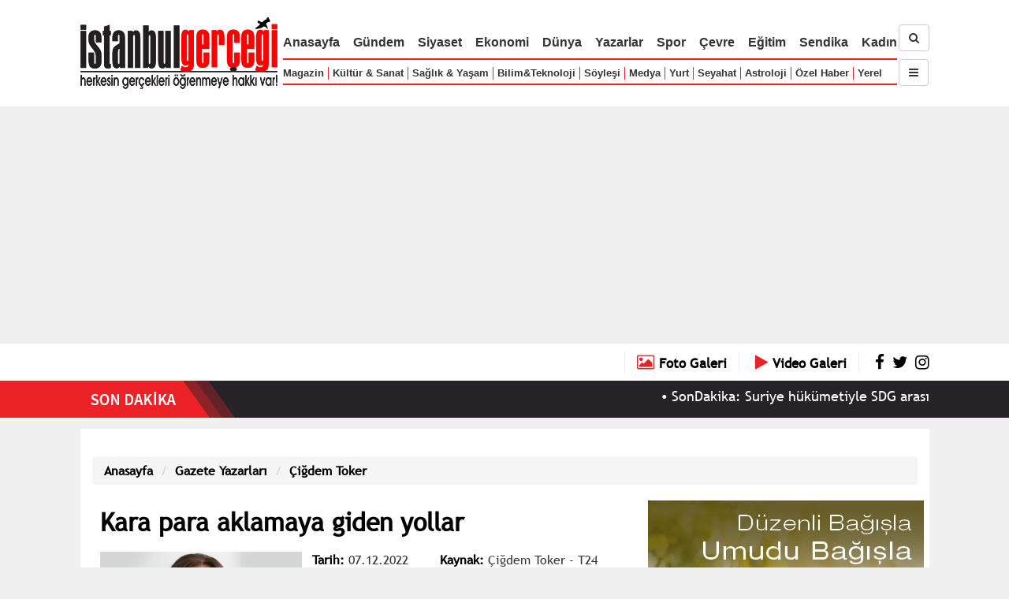

--- FILE ---
content_type: text/html; charset=UTF-8
request_url: https://www.istanbulgercegi.com/gazete-yazarlari/cigdem-toker_73/kara-para-aklamaya-giden-yollar_259402.html
body_size: 54823
content:

    
    <!DOCTYPE html>
<html lang="tr">
<head>

<meta http-equiv="Content-Type" content="text/html; charset=utf-8" />
<meta http-equiv="X-UA-Compatible" content="IE=edge">
<meta name="viewport" content="width=device-width, initial-scale=1">
<!-- The above 3 meta tags *must* come first in the head; any other head content must come *after* these tags -->

<link rel="shortcut icon" type="image/ico" href="https://www.istanbulgercegi.com/Templates/IstanbulGercegi/Kirmizi/1.0/images/favicon-istanbul-gercegi.ico" />
<title>Çiğdem Toker / Kara para aklamaya giden yollar - istanbulgercegi.com</title>
<meta name="keywords" content="İstanbulGerçeği, istanbulgercegi.com, Türkiye, Atatürk, Mustafa Kemal Atatürk, Cumhuriyet, dünya, Kanalİstanbul, dolar, altın, dolar kuru, döviz, gazete yazarları, güncel, İmambakır Üküş, imambakır üküş, İmam Bakır Üküş, vişne haber ajansı, vişne ajans, vişne yayıncılık, istanbul, ulusal, hava durumu, sosyal medya, iletişim, internet haber, Dilfiraz Değerli, siyaset, siyasi haberler, spor, kemal kılıçdaroğlu, vaka, mansur yavaş, ekrem imamoğlu, ibb, abb, internet haber, elektrik, doğalgaz, zam, fatura, gaffar okkan, şehit, yerel, yurt, medya, sendika" />
<meta name="description" content="Çiğdem Toker; Türkiye gri listeye yedi sene sonra tekrar girdiyse bunun bildiğimiz ve bilmediğimiz birçok önemli sebebi ve arka planı var kuşkusuz. Varlık Barışı yasalarının bu arka plandaki yerini..." />



<meta property="og:title" content="Çiğdem Toker: Kara para aklamaya giden yollar"/>
                    <meta property="og:type" content="article"/>
                    <meta property="og:site_name" content="İstanbul Gerçeği"/>
                    <meta property="og:image" content="https://www.istanbulgercegi.com/uploaded/kisiler/7/3/profil/buyuk/cigdem-toker-1538040431.jpeg"/>
                    <meta property="og:image:width" content="406"/>
                    <meta property="og:image:height" content="277"/>
                    <meta property="og:description" content="Çiğdem Toker; Türkiye gri listeye yedi sene sonra tekrar girdiyse bunun bildiğimiz ve bilmediğimiz birçok önemli sebebi ve arka planı var kuşkusuz. Varlık Barışı yasalarının bu arka plandaki yerini..."/>
                    
<script type="text/javascript" src="https://www.istanbulgercegi.com/Templates/IstanbulGercegi/Kirmizi/1.0/js/jquery-3.2.1.min.js"></script>
<script type="text/javascript" src="https://www.istanbulgercegi.com/Templates/IstanbulGercegi/Kirmizi/1.0/js/jquery-migrate-3.0.0.min.js"></script>

<script type="text/javascript" src="https://www.istanbulgercegi.com/Templates/IstanbulGercegi/Kirmizi/1.0/js/jquery.waitforimages.min.js"></script>

<script type="text/javascript">
var SAYFA_ID = 'yazar_yazi';


if(window.innerWidth <= 768){
    var IS_MOBILE = true;
}
else if(window.innerWidth <= 980){
    var IS_TABLET = true;
}
else{
    var IS_MOBILE = false;
    var IS_TABLET = false;
}

</script>


<script async src="https://www.googletagmanager.com/gtag/js?id=G-4X98ZCDXZM"></script>
<script>
  window.dataLayer = window.dataLayer || [];
  function gtag(){dataLayer.push(arguments);}
  gtag('js', new Date());

  gtag('config', 'G-4X98ZCDXZM');
</script>

<script async src="https://pagead2.googlesyndication.com/pagead/js/adsbygoogle.js?client=ca-pub-1083139314450354"
     crossorigin="anonymous"></script>

<!-- Start cookieyes banner --> 
<script id="cookieyes" type="text/javascript" src="https://cdn-cookieyes.com/client_data/83b9698efcd6d6367f99e324/script.js"></script> 
<!-- End cookieyes banner -->
<link type="text/css" rel="stylesheet" href="https://www.istanbulgercegi.com/Templates/IstanbulGercegi/Kirmizi/1.0/libs/font-awesome-4.7.0/css/font-awesome.min.css" />
<link type="text/css" rel="stylesheet" href="https://www.istanbulgercegi.com/Templates/IstanbulGercegi/Kirmizi/1.0/libs/bootstrap-3.3/css/bootstrap.min.css" />
<script type="text/javascript" src="https://www.istanbulgercegi.com/Templates/IstanbulGercegi/Kirmizi/1.0/libs/bootstrap-3.3/js/bootstrap.min.js"></script>


<script type="text/javascript" src="https://www.istanbulgercegi.com/Templates/IstanbulGercegi/Kirmizi/1.0/libs/jssor/js/jssor.slider-21.1.6.min.js"></script>
<link type="text/css" rel="stylesheet" href="https://www.istanbulgercegi.com/Templates/IstanbulGercegi/Kirmizi/1.0/libs/jssor/css.css?a=44" />

<link type="text/css" rel="stylesheet" href="https://www.istanbulgercegi.com/Templates/IstanbulGercegi/Kirmizi/1.0/css/fonts.css?a=44" />
<link type="text/css" rel="stylesheet" href="https://www.istanbulgercegi.com/Templates/IstanbulGercegi/Kirmizi/1.0/css/css.css?a=416" />


<script type="text/javascript">
var ROOT_URL = 'https://www.istanbulgercegi.com/',
    SSL_AVAILABLE = true,
    TPL_URL = 'https://www.istanbulgercegi.com/Templates/IstanbulGercegi/Kirmizi/1.0/',
    ARSIV_LINK = 'https://www.istanbulgercegi.com/arsiv/arama.html-srch= '
    ;
    
var __ROOT_URL=ROOT_URL;

var __TPL_URL = __ROOT_URL + 'Templates/IstanbulGercegi/Kirmizi/1.0/';

var DHTMLGOODIES_CALENDER_ROOT = 'https://www.istanbulgercegi.com/Templates/IstanbulGercegi/Kirmizi/1.0/libs/dhtmlgoodies_calendar/';
</script>

<link type="text/css" rel="stylesheet" href="https://www.istanbulgercegi.com/Templates/IstanbulGercegi/Kirmizi/1.0/libs/dhtmlgoodies_calendar/dhtmlgoodies_calendar/dhtmlgoodies_calendar.css">
<script type="text/javascript" src="https://www.istanbulgercegi.com/Templates/IstanbulGercegi/Kirmizi/1.0/libs/dhtmlgoodies_calendar/dhtmlgoodies_calendar/dhtmlgoodies_calendar.js"></script>

<!-- B: Fancybox -->
<script type="text/javascript" src="https://www.istanbulgercegi.com/Templates/IstanbulGercegi/Kirmizi/1.0/libs/fancybox-master/jquery.fancybox.min.js"></script>
<link rel="stylesheet" type="text/css" href="https://www.istanbulgercegi.com/Templates/IstanbulGercegi/Kirmizi/1.0/libs/fancybox-master/jquery.fancybox.min.css" />
<!-- E: Fancybox -->



<script src="https://www.istanbulgercegi.com/Templates/IstanbulGercegi/Kirmizi/1.0/js/jquery.marquee.min.js"></script>

<script src="https://www.istanbulgercegi.com/js/Func.js"></script>
<script src="https://www.istanbulgercegi.com/Templates/IstanbulGercegi/Kirmizi/1.0/js/Func.js"></script>
<script src="https://www.istanbulgercegi.com/Templates/IstanbulGercegi/Kirmizi/1.0/js/tpl.js?a=111"></script>

<!-- Google tag (gtag.js) --> 
<script async src="https://t.co/vKguaWzuxj"></script> <script>   window.dataLayer = window.dataLayer || [];   function gtag(){dataLayer.push(arguments);}   gtag('js', new Date());    gtag('config', 'G-RN91PZNYG2'); </script>



<script type="text/javascript" charset="UTF-8">
/* <![CDATA[ */
try { if (undefined == xajax.config) xajax.config = {}; } catch (e) { xajax = {}; xajax.config = {}; };
xajax.config.requestURI = "https://www.istanbulgercegi.com/gazete-yazarlari/cigdem-toker_73/kara-para-aklamaya-giden-yollar_259402.html?part=yazarlar&yt=gazete&pcat=cigdem-toker_73&section=kara-para-aklamaya-giden-yollar_259402&page=&srch=";
xajax.config.statusMessages = false;
xajax.config.waitCursor = true;
xajax.config.version = "xajax 0.5";
xajax.config.legacy = false;
xajax.config.defaultMode = "asynchronous";
xajax.config.defaultMethod = "POST";
/* ]]> */
</script>
<script type="text/javascript" src="https://www.istanbulgercegi.com/libs/_xajax_/xajax_js/xajax_core.js" charset="UTF-8"></script>
<script type="text/javascript" charset="UTF-8">
/* <![CDATA[ */
window.setTimeout(
 function() {
  var scriptExists = false;
  try { if (xajax.isLoaded) scriptExists = true; }
  catch (e) {}
  if (!scriptExists) {
   alert("Error: the xajax Javascript component could not be included. Perhaps the URL is incorrect?\nURL: https://www.istanbulgercegi.com/libs/_xajax_/xajax_js/xajax_core.js");
  }
 }, 2000);
/* ]]> */
</script>

<script type='text/javascript' charset='UTF-8'>
/* <![CDATA[ */
xajax_login = function() { return xajax.request( { xjxfun: 'login' }, { parameters: arguments } ); };
xajax_uye_sifremiunuttum = function() { return xajax.request( { xjxfun: 'uye_sifremiunuttum' }, { parameters: arguments } ); };
xajax_iletisimFormuGonder = function() { return xajax.request( { xjxfun: 'iletisimFormuGonder' }, { parameters: arguments } ); };
xajax_get_adsBlock = function() { return xajax.request( { xjxfun: 'get_adsBlock' }, { parameters: arguments } ); };
xajax_uye_yorumYap = function() { return xajax.request( { xjxfun: 'uye_yorumYap' }, { parameters: arguments } ); };
xajax_yorumlar = function() { return xajax.request( { xjxfun: 'yorumlar' }, { parameters: arguments } ); };
xajax_uye_galeriBegen = function() { return xajax.request( { xjxfun: 'uye_galeriBegen' }, { parameters: arguments } ); };
xajax_uye_galeriBegenmektenVazgec = function() { return xajax.request( { xjxfun: 'uye_galeriBegenmektenVazgec' }, { parameters: arguments } ); };
xajax_uye_galeriyiBegenenler = function() { return xajax.request( { xjxfun: 'uye_galeriyiBegenenler' }, { parameters: arguments } ); };
xajax_uye_arkadaslar = function() { return xajax.request( { xjxfun: 'uye_arkadaslar' }, { parameters: arguments } ); };
xajax_ebultenFormu_gonder = function() { return xajax.request( { xjxfun: 'ebultenFormu_gonder' }, { parameters: arguments } ); };
xajax_il_ilcesiniGetir = function() { return xajax.request( { xjxfun: 'il_ilcesiniGetir' }, { parameters: arguments } ); };
xajax_sektor_altKategorileri = function() { return xajax.request( { xjxfun: 'sektor_altKategorileri' }, { parameters: arguments } ); };
xajax_kisi_basitMesajGonder = function() { return xajax.request( { xjxfun: 'kisi_basitMesajGonder' }, { parameters: arguments } ); };
/* ]]> */
</script>
</head>

<body>

<!--    <div id="fb-root"></div>
    <script>(function(d, s, id) {
      var js, fjs = d.getElementsByTagName(s)[0];
      if (d.getElementById(id)) return;
      js = d.createElement(s); js.id = id;
      js.src = "//connect.facebook.net/tr_TR/all.js#xfbml=1";
      fjs.parentNode.insertBefore(js, fjs);
    }(document, 'script', 'facebook-jssdk'));</script>
-->
    
    <div id="fb-root"></div>
<script>(function(d, s, id) {
  var js, fjs = d.getElementsByTagName(s)[0];
  if (d.getElementById(id)) return;
  js = d.createElement(s); js.id = id;
  js.src = 'https://connect.facebook.net/tr_TR/sdk.js#xfbml=1&version=v2.11&appId=141581939847532';
  fjs.parentNode.insertBefore(js, fjs);
}(document, 'script', 'facebook-jssdk'));</script>

    <!-- B: Loading Div -->
    <div id="__loading_div">
        <div>
            <span class="buyuk_yazi"><img src="https://www.istanbulgercegi.com/Templates/IstanbulGercegi/Kirmizi/1.0/images/icons/loading31.gif" alt="loading" /></span><br>
            <span class="kucuk_yazi"></span>
        </div>
    </div>
    <!-- E: Loading Div -->

    <!-- B: Message Div -->
    <div id="__message_div">
        <div id="__message_border">
            <div id="__message_title"></div>
            <div id="__message_closer"><a href="#" onclick="close_floatingMessage(); return false;"><img src="https://www.istanbulgercegi.com/Templates/IstanbulGercegi/Kirmizi/1.0/images/floating_message_close_tr.png" alt="close" /></a></div>
            <div class="clear_both"></div>
            <div id="__message_div_message_part"></div>
        </div>
    </div>
    <!-- E: Message Div -->
    
    <div id="wrapper">
        <!-- B: Top -->
        <header id="top_header">
            <div class="container">
                <div class="logo"><a href="https://www.istanbulgercegi.com/"><img src="https://www.istanbulgercegi.com/Templates/IstanbulGercegi/Kirmizi/1.0/images/logo-istanbul-gercegi.png" alt="İstanbul Gerçeği" /></a></div>
                <div class="top-nav-cont">
                    <nav role="nav">
                        <ul>
                            <li class="lg md sm"><a href="https://www.istanbulgercegi.com/">Anasayfa</a></li>
                            <li class="lg md sm"><a href="https://www.istanbulgercegi.com/gundem/">Gündem</a></li>
                            <li class="lg md sm"><a href="https://www.istanbulgercegi.com/siyaset/">Siyaset</a></li>
                            <li class="lg md sm"><a href="https://www.istanbulgercegi.com/ekonomi/">Ekonomi</a></li>
                            <li class="lg md sm"><a href="https://www.istanbulgercegi.com/dunya/">Dünya</a></li>
                            <li class="lg md sm"><a href="https://www.istanbulgercegi.com/yazarlar/">Yazarlar</a></li>
                            <li class="lg md sm"><a href="https://www.istanbulgercegi.com/spor/">Spor</a></li>
                            <li class="lg md sm"><a href="https://www.istanbulgercegi.com/cevre/">Çevre</a></li>
                            <li class="lg md"><a href="https://www.istanbulgercegi.com/egitim/">Eğitim</a></li>
                            <li class="lg md sm"><a href="https://www.istanbulgercegi.com/sendika/">Sendika</a></li>
                            <li class="lg md sm"><a href="https://www.istanbulgercegi.com/kadin/">Kadın</a></li>

                        </ul>
                        
                        <ul><li class="lg md"><a href="https://www.istanbulgercegi.com/magazin/">Magazin</a></li><li class="lg md"><a href="https://www.istanbulgercegi.com/kultur-sanat/">Kültür &amp; Sanat</a></li><li class="lg md"><a href="https://www.istanbulgercegi.com/saglik-yasam/">Sağlık &amp; Yaşam</a></li><li class="lg"><a href="https://www.istanbulgercegi.com/bilim-teknoloji/">Bilim&amp;Teknoloji</a></li><li class="lg md sm"><a href="https://www.istanbulgercegi.com/soylesi/">Söyleşi</a></li><li class="lg md sm"><a href="https://www.istanbulgercegi.com/medya/">Medya</a></li><li class="lg md sm"><a href="https://www.istanbulgercegi.com/yurt/">Yurt</a></li><li class="lg md"><a href="https://www.istanbulgercegi.com/seyahat/">Seyahat</a></li><li class="lg md"><a href="https://www.istanbulgercegi.com/astroloji/">Astroloji</a></li><li class="lg"><a href="https://www.istanbulgercegi.com/ozel-haberler/">Özel Haber</a></li><li class="lg"><a href="https://www.istanbulgercegi.com/yerel/">Yerel</a></li></ul>
                    </nav>
                </div>
                
                <div class="top-srch-subnav-cont">
                    <div><a href="https://www.istanbulgercegi.com/arsiv/" class="btn btn-default"><i class="fa fa-search"></i></a></div>
                    <div class="spacer_div_kucuk"></div>
                    <div class="top-subnav">
                        <button type="button" class="btn btn-default nav-opener"><i class="fa fa-navicon"></i></button>
                        <nav class="nav-cont">
                            <ul>
                            <li class="lg md sm"><a href="https://www.istanbulgercegi.com/">Anasayfa</a></li>
                            <li class="lg md sm"><a href="https://www.istanbulgercegi.com/gundem/">Gündem</a></li>
                            <li class="lg md sm"><a href="https://www.istanbulgercegi.com/siyaset/">Siyaset</a></li>
                            <li class="lg md sm"><a href="https://www.istanbulgercegi.com/ekonomi/">Ekonomi</a></li>
                            <li class="lg md sm"><a href="https://www.istanbulgercegi.com/dunya/">Dünya</a></li>
                            <li class="lg md sm"><a href="https://www.istanbulgercegi.com/yazarlar/">Yazarlar</a></li>
                            <li class="lg md sm"><a href="https://www.istanbulgercegi.com/spor/">Spor</a></li>
                            <li class="lg md sm"><a href="https://www.istanbulgercegi.com/cevre/">Çevre</a></li>
                            <li class="lg md"><a href="https://www.istanbulgercegi.com/egitim/">Eğitim</a></li>
                            <li class="lg md sm"><a href="https://www.istanbulgercegi.com/sendika/">Sendika</a></li>
                            <li class="lg md sm"><a href="https://www.istanbulgercegi.com/kadin/">Kadın</a></li>
                            
                        </ul>
                        
                        <ul><li class="lg md"><a href="https://www.istanbulgercegi.com/magazin/">Magazin</a></li><li class="lg md"><a href="https://www.istanbulgercegi.com/kultur-sanat/">Kültür &amp; Sanat</a></li><li class="lg md"><a href="https://www.istanbulgercegi.com/saglik-yasam/">Sağlık &amp; Yaşam</a></li><li class="lg"><a href="https://www.istanbulgercegi.com/bilim-teknoloji/">Bilim&amp;Teknoloji</a></li><li class="lg md sm"><a href="https://www.istanbulgercegi.com/soylesi/">Söyleşi</a></li><li class="lg md sm"><a href="https://www.istanbulgercegi.com/medya/">Medya</a></li><li class="lg md sm"><a href="https://www.istanbulgercegi.com/yurt/">Yurt</a></li><li class="lg md"><a href="https://www.istanbulgercegi.com/seyahat/">Seyahat</a></li><li class="lg md"><a href="https://www.istanbulgercegi.com/astroloji/">Astroloji</a></li><li class="lg"><a href="https://www.istanbulgercegi.com/ozel-haberler/">Özel Haber</a></li><li class="lg"><a href="https://www.istanbulgercegi.com/yerel/">Yerel</a></li>
                            <li><a href="https://www.istanbulgercegi.com/sehir/">Şehir</a></li>
                            <li><a href="https://www.istanbulgercegi.com/yasam/">Yaşam</a></li>
                            </ul>
                        </nav>
                    </div>
                </div>
                
                <div class="clear_both"></div>
            </div>
        </header>
        <!-- E: Top -->
        
        
        <!-- B: Döviz -->
        <div id="ust-doviz-cont">
            <div class="container">
                <div class="_left_">
                    <!-- döviz çubuğu buraya yüklenecek -->
                    <div id="doviz_cont">
                                        
                    </div>
                                    </div>
                <div class="_right_">
                    <a class="text" href="https://www.istanbulgercegi.com/fotogaleriler/" title="Foto Galeriler"><i class="fa fa-photo"></i> <span>Foto Galeri</span></a>
                    <a class="text" href="https://www.istanbulgercegi.com/videogaleriler/" title="Video Galeriler"><i class="fa fa-play"></i> <span>Video Galeri</span></a>
                    <a href="https://www.facebook.com/istanbulgercegi/" target="_blank"><i class="fa fa-facebook"></i></a>
                    <a href="https://x.com/istanbulgercegi" target="_blank"><i class="fa fa-twitter"></i></a>
                    <a href="ttps://www.instagram.com/istanbulgercegi/" target="_blank"><i class="fa fa-instagram"></i></a>
                </div>
                <div class="clear_both"></div>
            </div>
        </div>
        <!-- E: Döviz -->
        
        
        
                <div id="sondakika_baslik">
            <div class="container">
                <div class="_left_">SON DAKİKALAR</div>
                <div class="_right_"><a href="https://www.istanbulgercegi.com/son-dakika/">Tümünü Gör</a></div>
                <div class="clear_both"></div>
            </div>
        </div>
            
        <div id="sondakika_cont">
            <div class="bg">
                <div class="_left_"></div>
                <div class="_right_"></div>
                <div class="clear_both"></div>
            </div>
            
            <div class="haber_cont container">
                            
                <div class="_left_"><a href="https://www.istanbulgercegi.com/son-dakika/"><img src="https://www.istanbulgercegi.com/Templates/IstanbulGercegi/Kirmizi/1.0/images/son-dakika.png" alt="Son Dakika" class="on-lg" /><img src="https://www.istanbulgercegi.com/Templates/IstanbulGercegi/Kirmizi/1.0/images/son-dakika-2.png" alt="Son Dakika" class="on-sm" /></a></div>
                <div class="_right_">
                    <div class="marquee">
                                                <span>&bull; <a href="https://www.istanbulgercegi.com/sondakika-suriye-hukumetiyle-sdg-arasinda-tam-entegrasyonu-ongoren-bir-anlasma-imzalandi_274757.html">SonDakika: Suriye hükümetiyle SDG arasında tam entegrasyonu öngören bir anlaşma imzalandı</a></span>
                        
                        <span>&bull; <a href="https://www.istanbulgercegi.com/mahmut-arikan-bunu-unicef-soyluyor-siz-ozgurluk-diyorsaniz-once-filistini-ozgurlestirelim-siz-diktator-ariyorsaniz-once-katil-netanyahuya-bir-bakin-siyonist-rejimine-bakin_274756.html">Mahmut Arıkan: Bunu UNICEF söylüyor! Siz özgürlük diyorsanız, önce Filistin’i özgürleştirelim. Siz diktatör arıyorsanız, önce Katil Netanyahu’ya bir bakın, Siyonist rejimine bakın!</a></span>
                        
                        <span>&bull; <a href="https://www.istanbulgercegi.com/cumhurbaskani-erdogan-dijital-tekno-kulturun-olumsuz-etkilerini-topyekn-bir-dayanisma-ruhuyla-engelleyebiliriz_274755.html">Cumhurbaşkanı Erdoğan: Dijital tekno-kültürün olumsuz etkilerini topyekûn bir dayanışma ruhuyla engelleyebiliriz</a></span>
                        
                        <span>&bull; <a href="https://www.istanbulgercegi.com/tbmm-genel-kurulunda-en-dusuk-emekli-ayliginin-artirilmasini-da-iceren-torba-kanun-gorusulecek_274754.html">TBMM Genel Kurulunda, en düşük emekli aylığının artırılmasını da içeren torba kanun görüşülecek</a></span>
                        
                        <span>&bull; <a href="https://www.istanbulgercegi.com/yanki-bagcioglu-sehit-yakinlari-ve-gaziler-yoksulluga-mahkm-edilemez_274753.html">Yankı Bağcıoğlu: Şehit yakınları ve gaziler yoksulluğa mahkûm edilemez!</a></span>
                        
                        <span>&bull; <a href="https://www.istanbulgercegi.com/ozgur-ozel-deprem-bolgesinde-konustu-millet-yardim-beklerken-bunlar-iban-gonderdi-cadir-satti_274752.html">Özgür Özel, deprem bölgesinde konuştu: Millet yardım beklerken bunlar IBAN gönderdi, çadır sattı!</a></span>
                        
                        <span>&bull; <a href="https://www.istanbulgercegi.com/resmi-gazetede-bugun-18-ocak-2026-pazar_274751.html">Resmi Gazete&#39;de bugün (18 Ocak 2026 Pazar)</a></span>
                        
                        <span>&bull; <a href="https://www.istanbulgercegi.com/gazete-yazarlari/melih-asik_26/hengame-ve-biz_274750.html">Melih Aşık - Hengame ve biz</a></span>
                        
                        <span>&bull; <a href="https://www.istanbulgercegi.com/resmi-gazetede-bugun-17-ocak-2026-cumartesi_274749.html">Resmi Gazete&#39;de bugün (17 Ocak 2026 Cumartesi)</a></span>
                        
                        <span>&bull; <a href="https://www.istanbulgercegi.com/uyusturucu-sorusturmasinda-gozaltina-alinan-oktay-kaynarca-ve-emel-muftuoglunun-test-sonuclari-negatif-cikti_274748.html">Uyuşturucu soruşturmasında gözaltına alınan Oktay Kaynarca ve Emel Müftüoğlu&#39;nun test sonuçları negatif çıktı</a></span>
                        
                    </div>
                                    </div>
                <div class="clear_left"></div>
                
            </div>
        </div><!-- e:  #sondakika_cont -->
        
        
        <!-- B: MAIN PART -->
        <div style="height: 14px;"></div>
        
        <main>
            <div id="sabit_reklam_sol"><div class="reklam_cont" id="reklam-blok-128" data-block-id="128"></div></div>
            <div id="sabit_reklam_sag"><div class="reklam_cont" id="reklam-blok-129" data-block-id="129"></div></div>
            <div class="container" id="main_container"  style="background:#ffffff; padding:15px;">
                
                <!-- B: Üst Açılır Kapanır Reklam -->
                <div id="ust_a_k_reklam">
                    <div class="close_but" onclick="$('#ust_a_k_reklam').remove(); return false;"><a href="#">Reklamı Kapat <i class="fa fa-caret-up"></i></a></div>
                    <div class="reklam_cont" id="reklam-blok-89" data-block-id="89"></div>
                    <div class="spacer_div"></div>
                </div><!-- e: #ust_a_k_reklam -->
                <!-- E: Üst Açılır Kapanır Reklam -->
               
                              
               
               
               
               
               <div class="spacer_div"></div>
    
    
    
    <ol class="breadcrumb">
  <li class="breadcrumb-item"><a href="https://www.istanbulgercegi.com/">Anasayfa</a></li>
  <li class="breadcrumb-item"><a href="https://www.istanbulgercegi.com/gazete-yazarlari/">Gazete Yazarları</a></li>
  <li class="breadcrumb-item"><a href="https://www.istanbulgercegi.com/gazete-yazarlari/cigdem-toker_73/">Çiğdem Toker</a></li>
</ol>

<div>
    <div class="MIDDLE">

        <div class="sayfa_icerik">
            
            <h1 class="baslik">Kara para aklamaya giden yollar</h1>
            
            <div>
                <div class="ana_resim"><a id="resim_detay" href="https://www.istanbulgercegi.com/uploaded/kisiler/7/3/profil/buyuk/cigdem-toker-1538040431.jpeg" title="Çiğdem Toker"><img alt="Çiğdem Toker" src="https://www.istanbulgercegi.com/uploaded/kisiler/7/3/profil/orta/cigdem-toker-1538040431.jpeg" class="haber_resim" title="Çiğdem Toker" /></a></div>
                
                <div class="rq-single-post-header on-left">
                    <!--
                    <div class="author-info-content">
                      <div class="author-img"
                        style="background: url('https://www.istanbulgercegi.com/uploaded/kisiler/7/3/profil/orta/cigdem-toker-1538040431.jpeg') top center no-repeat; background-size: cover">
                      </div>
                      <span class="author-name"><a href="https://www.istanbulgercegi.com/gazete-yazarlari/cigdem-toker_73/">Çiğdem Toker</a></span>
                      <span class="author-role">Çiğdem Toker</span>
                    </div>-->
                    
                    
                    <div class="post-cat-tag">
                        
                      <div class="post-cat-tag-single">
                        <span class="cat-title">Tarih:</span>
                        <span class="cat-details" id="print_date">07.12.2022</span>
                      </div>
                      
                      
                      
                      <!--<div class="post-cat-tag-single">
                        <span class="cat-title"></span>
                        <span class="cat-details"></span>
                      </div>-->
                      
                      
                      <div class="post-cat-tag-single">
                        <span class="cat-title">Kaynak:</span>
                        <span class="cat-details">Çiğdem Toker - T24</span>
                      </div>
                      
                    </div>
                    
                    <div class="spacer_div"></div>
                    <div class="addthis_inline_share_toolbox" data-url="https://www.istanbulgercegi.com/gazete-yazarlari/cigdem-toker_73/kara-para-aklamaya-giden-yollar_259402.html" data-title="Çiğdem Toker: Kara para aklamaya giden yollar" data-description="Çiğdem Toker; Türkiye gri listeye yedi sene sonra tekrar girdiyse bunun bildiğimiz ve bilmediğimiz birçok önemli sebebi ve arka planı var kuşkusuz. Varlık Barışı yasalarının bu arka plandaki yerini..." data-media="https://www.istanbulgercegi.com/uploaded/kisiler/7/3/profil/buyuk/cigdem-toker-1538040431.jpeg"></div>
                    <!--<div class="sharethis-inline-share-buttons"></div>-->
                    
                    <!--<span class="st_facebook_large" displayText="Facebook"></span>
                    <span class="st_twitter_large" displayText="Tweet"></span>
                    <span class="st_instagram_large" displayText="Instagram"></span>
                    <span class="st_sharethis_large" displayText="ShareThis"></span>
                    -->
                    <div class="spacer_div"></div>
                  </div>
                
                <div class="clear_left"></div>
                
                <div id="buyuyecek_yazi_cont">
                    <p class="sayfa_ozet">Çiğdem Toker; Türkiye gri listeye yedi sene sonra tekrar girdiyse bunun bildiğimiz ve bilmediğimiz birçok önemli sebebi ve arka planı var kuşkusuz. Varlık Barışı yasalarının bu arka plandaki yerini ise belki ileride daha net göreceğiz.</p>
                    <div class="spacer_div"></div>
                    
                    <p>
	2023 yılı b&uuml;t&ccedil;e kanun teklifine ilişkin Meclis Genel Kurulu&#39;ndaki g&ouml;r&uuml;şmeler, hayli y&uuml;ksek bir tansiyonda g&ouml;r&uuml;ş&uuml;l&uuml;yor. Tartışmalar hakaretleri ge&ccedil;ip fiziki kavgaya, milletvekilinin milletvekiline saldırarak yoğun bakım tedavisi alacak h&acirc;le getirmesine kadar vardı.</p>
<p>
	İnsan, T&uuml;rkiye Cumhuriyeti&#39;nin 100. yıl b&uuml;t&ccedil;esinin; yoksulluğun sona erdirilmesinde daha &uuml;mitvar olmasını istiyor tabii. Ama g&ouml;r&uuml;nen manzara aksini s&ouml;yl&uuml;yor. Sınıfsal tercihini servet sahiplerinden yana yapmış, pintice uyguladığı sosyal devlet ilkesini hayırhahlık ve l&uuml;tuf gibi g&ouml;sterip rızasını da &uuml;retmiş, şirketlere &ouml;denen garanti tutarlarını &ouml;rtmek i&ccedil;in b&uuml;rokratik kalemler oynatılmış, &ouml;denekleri &quot;Ali&#39;nin k&uuml;lahı Veli&#39;ye, Veli&#39;ninki Ali&#39;ye&quot; şeklinde doldur boşalt yapan bir b&uuml;t&ccedil;e kanun teklifini konuşuyor TBMM; g&ouml;nl&uuml;m&uuml;z&uuml;nkini değil.</p>
<p>
	En fenası, b&uuml;t&uuml;n bu saydıklarım arasında da değil &uuml;stelik. Bir b&uuml;t&ccedil;eye &quot;d&uuml;nyanın en aşağılık insanları&quot; olan (CHP Genel Başkanı Kemal Kılı&ccedil;daroğlu) uyuşturucu baronlarının, kara para aklama tartışmasına dair g&ouml;lgenin d&uuml;ş&uuml;rmesi kadar fena az şey olabilir.</p>
<p>
	Bu da Kılı&ccedil;daroğlu&#39;nun hafta başındaki b&uuml;t&ccedil;e konuşmasına, &ouml;zellikle de kara para aklamayla ilgili tespit ve soruların g&ouml;r&uuml;n&uuml;r kılınmasını gerektiriyor. CHP Genel Başkanı, her t&uuml;rl&uuml; su&ccedil; geliri anlamına gelen kara paranın aklanmasına dair &ouml;nemli şeyler s&ouml;yledi TBMM k&uuml;rs&uuml;s&uuml;nden.</p>
<p>
	<strong>Su&ccedil; gelirini sisteme sokmak</strong></p>
<p>
	Uyuşturucudan elde ettikleri geliri, &quot;baronlar&quot;ın sisteme sokma ihtiyacına işaret eden Kılı&ccedil;daroğlu, T&uuml;rkiye&#39;de bunun yapıldığını ve &uuml;lkemizin &quot;kirli paraların &ccedil;amaşırhanesi haline geldiğini&quot; s&ouml;yl&uuml;yor. İrkiltici&hellip; İktidar s&ouml;zc&uuml;lerinin de sinirlerini bozuyor. O kısmı onları ilgilendiriyor ş&uuml;phesiz.</p>
<p>
	Ama bunun nasıl m&uuml;mk&uuml;n olabileceğine bıkmadan kafa yormak zorunlu. Kara para aklamanın m&uuml;mk&uuml;n olabilmesi, her şeyden &ouml;nce bu zeminin hazır olmasıyla m&uuml;mk&uuml;n. &Ouml;nce bunun g&ouml;r&uuml;lmesi gerekiyor. Getirilen paraların kaynağının sorulmayacağını, vergi incelemesine konu olmayacağını bilmek herhalde en &ccedil;ok yasadışı işler yapanı mutlu eder. Bunu g&ouml;rmek i&ccedil;in de uzman filan olmak gerekmiyor.</p>
<p>
	<strong>6 adet varlık barışı yasası</strong></p>
<p>
	Dolayısıyla Emniyet raporlarına konu olan milyarlık su&ccedil; gelirlerinin &uuml;lke sınırlarından i&ccedil;eriye nasıl girebildiği konusundaki soruların &quot;olağan ş&uuml;pheli&quot;si genellikle kanunlar oluyor. Yurtdışında tutulan altın d&ouml;viz, menkul kıymetlerin belli bir s&uuml;rede getirene kolaylıklar istisnalar sağlayan kanunlar yani. S&ouml;z konusu yasalarla siyasal iktidar basit&ccedil;e &quot;Getir paranı vergi incelemesi yapmayacağım&quot; g&uuml;vencesi veriyor. Varlıklarını T&uuml;rkiye&#39;deki banka veya aracı kuruma bildirip getirenler (şirketler dahil) bunlar &uuml;zerinde serbest&ccedil;e tasarrufta bulunabiliyor.</p>
<p>
	<strong>Muhalefet şerhi raporu</strong></p>
<p>
	Konu CHP&#39;nin 2023 b&uuml;t&ccedil;esine ilişkin olarak yeni tamamladığı muhalefet şerhi raporunda yer aldı. Raporda, AKP&#39;nin 20 yıllık iktidar d&ouml;neminde toplam 18 adet alacakların yeniden yapılandırılması ve/veya Varlık Barışı (Bazı Varlıkların Milli Ekonomiye Kazandırılması) Kanunu&#39;nun y&uuml;r&uuml;rl&uuml;ğe konulduğu saptaması var. Bu yasaların 6 adedi Varlık Barışı&#39;na dair ilişkin h&uuml;k&uuml;mler i&ccedil;eriyor.</p>
<p>
	<strong>Kritik bir alıntı:</strong></p>
<p>
	&quot;Bu kanunlara bağlı olarak T&uuml;rkiye&#39;ye getirilen altın, d&ouml;viz, diğer menkul kıymet varlığının tutarı ilgili idareler tarafından da bilinmemektedir. Bu konuda tarafımızca y&ouml;neltilen soru &ouml;nergelerine tatmink&acirc;r cevaplar alınamamaktadır.&quot;</p>
<p>
	Uyuşturucu kullanımının 10 yaşındaki &ccedil;ocuklara kadar inebildiği su&ccedil; d&uuml;zeninde bu tespit &ccedil;ok &ouml;nemli değil mi?</p>
<p>
	Bir iktidarın kendi &ccedil;ıkardığı Varlık Barışı yasalarının ardından gelen varlıkların tutarını bilmemesine imkan var mı? Biliyorsa da neden a&ccedil;ıklamaz.</p>
<p>
	<strong>MASAK devre dışı mı?</strong></p>
<p>
	Kılı&ccedil;daroğlu, b&uuml;t&ccedil;e konuşmasında, mali su&ccedil;ların b&uuml;rokrasideki takibinden sorumlu MASAK&#39;ın devre dışı bırakıldığını s&ouml;yledi ve T&uuml;rkiye&#39;nin OECD nezdinde gri listeye alınmasının nedeninin de bu olduğunu vurguladı. (Eğer MASAK devre dışı değilse belki Hazine ve Maliye Bakanı Nureddin Nebati bir a&ccedil;ıklama yapar.)</p>
<p>
	Bir &uuml;lkenin &quot;gri liste&quot;de oluşunun bir&ccedil;ok anlamı ve sonucu var var olmasına da &ouml;ne &ccedil;ıkanı ş&ouml;yle &ouml;zetlemek m&uuml;mk&uuml;n: Bir &uuml;lke gri listedeyse, b&uuml;t&uuml;n d&uuml;nyaya o &uuml;lkenin kara parayla yeterince m&uuml;cadele etmediği, daha halletmesi gereken bir&ccedil;ok ev &ouml;devi olduğu mesajı gidiyor. Bu da T&uuml;rkiye&#39;ye dışarıdan bakışta esaslı sorunlar &uuml;retecek bir kırık not. Uluslararası finansmana erişim g&uuml;&ccedil;l&uuml;klerinden den dışarıdan yatırım isteğine kadar.</p>
<p>
	Aslında T&uuml;rkiye 2014 yılında benzer bir deneyimi atlattı. Gri listeye girdi ama sonra verdiği s&ouml;zlerle &ccedil;ıkmayı başarmıştı. T&uuml;rkiye gri listeye yedi sene sonra tekrar girdiyse bunun bildiğimiz ve bilmediğimiz bir&ccedil;ok &ouml;nemli sebebi ve arka planı var kuşkusuz. Varlık Barışı yasalarının bu arka plandaki yerini ise belki ileride daha net g&ouml;receğiz.</p>
                    
                                    </div>
                
            </div>
            
        </div>
    
    
                <div class="spacer_div_2"></div>
        
        <blockquote>
            <h3>ÜYE YORUMLARI</h3>
            
            <div class="comments">
                    
            
                    <div class="comment-wrap">
                            <!--<div class="photo">
                                    <div class="avatar" style="background-image: url('https://s3.amazonaws.com/uifaces/faces/twitter/dancounsell/128.jpg')"></div>
                            </div>-->
                            <div class="comment-block">
                                <div><b>Yorum Yap</b></div>
                                    <form id="comment_form" onsubmit="display_loading(); xajax_uye_yorumYap(xajax.getFormValues('comment_form'),'bilgilendirme_sayfa','259402'); return false;">
                                            <div class="error_msg" id="_yorum_form_errmsg"></div>
                                            
                                            <div class="form-group">
                                                <input type="text" class="form-control" name="ad" id="yorum_ad" placeholder="Adınız" required="required" />
                                            </div>
                                            
                                            <div class="form-group">
                                                <input type="email" class="form-control" name="email" id="yorum_email" placeholder="E-Mail Adresiniz" required="required" />
                                            </div>
                                            
                                            <div class="form-group">
                                                <textarea class="form-control" name="yorum" id="yorum_yorum" placeholder="Yorumunuz..." required="required"></textarea>
                                            </div>
                                            
                                            <div class="form-group">
                                                <input type="submit" value="Gönder" class="btn btn-primary" />
                                            </div>
                                    </form>
                            </div>
                    </div>

            </div><!-- e: .comments -->
            
            <div class="spacer_div"></div>
            <h3>Facebook Yorumları</h3>
            <div><div class="fb-comments" data-href="https://www.istanbulgercegi.com/gazete-yazarlari/cigdem-toker_73/kara-para-aklamaya-giden-yollar_259402.html" data-width="100%" data-num-posts="5"></div></div>
        </blockquote>
        
        
    </div><!-- e: .MIDDLE -->
    
    <div class="RIGHT">
        <div class="reklam_cont" id="reklam-blok-123" data-block-id="123"></div>
        
        <div class="spacer_div"></div>
<div class="block bordered">
    <div class="hbr_1sutun_ressolda yazar">
        
        <div class="title_1">
            <div class="_left_">DİĞER YAZILARI</div>
            <div class="_right_"><a href="https://www.istanbulgercegi.com/gazete-yazarlari/cigdem-toker_73/">Hepsi</a></div>
            <div class="clear_both"></div>
        </div>
        <div class="spacer_div"></div>
        <ul>
                            <li>
                    <div class="_left_">
                        <a href="https://www.istanbulgercegi.com/gazete-yazarlari/cigdem-toker/ankara-yht-gari-odemeleri-2_274747.html"><img src="https://www.istanbulgercegi.com/uploaded/kisiler/7/3/profil/kucuk/cigdem-toker-1538040431.jpeg" alt="Çiğdem Toker" /></a>
                    </div>
                    <div class="_right_">
                        <h2><a href="https://www.istanbulgercegi.com/gazete-yazarlari/cigdem-toker/ankara-yht-gari-odemeleri-2_274747.html">Ankara YHT Garı ödemeleri-2</a></h2>
                                            </div>
                    <div class="clear_both"></div>
                </li>
                
                <li>
                    <div class="_left_">
                        <a href="https://www.istanbulgercegi.com/gazete-yazarlari/cigdem-toker/ankara-yht-gari-odemesi-100-milyon-dolara-dayandi_274722.html"><img src="https://www.istanbulgercegi.com/uploaded/kisiler/7/3/profil/kucuk/cigdem-toker-1538040431.jpeg" alt="Çiğdem Toker" /></a>
                    </div>
                    <div class="_right_">
                        <h2><a href="https://www.istanbulgercegi.com/gazete-yazarlari/cigdem-toker/ankara-yht-gari-odemesi-100-milyon-dolara-dayandi_274722.html">Ankara YHT Garı ödemesi 100 milyon dolara dayandı</a></h2>
                                            </div>
                    <div class="clear_both"></div>
                </li>
                
                <li>
                    <div class="_left_">
                        <a href="https://www.istanbulgercegi.com/gazete-yazarlari/cigdem-toker/sehir-hastanelerine-her-gun-304-milyon-tl-odedik-sapma-65-milyar-tl_274690.html"><img src="https://www.istanbulgercegi.com/uploaded/kisiler/7/3/profil/kucuk/cigdem-toker-1538040431.jpeg" alt="Çiğdem Toker" /></a>
                    </div>
                    <div class="_right_">
                        <h2><a href="https://www.istanbulgercegi.com/gazete-yazarlari/cigdem-toker/sehir-hastanelerine-her-gun-304-milyon-tl-odedik-sapma-65-milyar-tl_274690.html">Şehir hastanelerine her gün 304 milyon TL ödedik; sapma 6,5 milyar TL</a></h2>
                                            </div>
                    <div class="clear_both"></div>
                </li>
                
                <li>
                    <div class="_left_">
                        <a href="https://www.istanbulgercegi.com/gazete-yazarlari/cigdem-toker/sehir-hastanesi-odemelerinde-buyuk-tutarsizlik_274676.html"><img src="https://www.istanbulgercegi.com/uploaded/kisiler/7/3/profil/kucuk/cigdem-toker-1538040431.jpeg" alt="Çiğdem Toker" /></a>
                    </div>
                    <div class="_right_">
                        <h2><a href="https://www.istanbulgercegi.com/gazete-yazarlari/cigdem-toker/sehir-hastanesi-odemelerinde-buyuk-tutarsizlik_274676.html">Şehir hastanesi ödemelerinde büyük tutarsızlık</a></h2>
                                            </div>
                    <div class="clear_both"></div>
                </li>
                
                <li>
                    <div class="_left_">
                        <a href="https://www.istanbulgercegi.com/gazete-yazarlari/cigdem-toker/caykur-finansman-darbogazi-sarmalinda_274625.html"><img src="https://www.istanbulgercegi.com/uploaded/kisiler/7/3/profil/kucuk/cigdem-toker-1538040431.jpeg" alt="Çiğdem Toker" /></a>
                    </div>
                    <div class="_right_">
                        <h2><a href="https://www.istanbulgercegi.com/gazete-yazarlari/cigdem-toker/caykur-finansman-darbogazi-sarmalinda_274625.html">Çaykur finansman darboğazı sarmalında</a></h2>
                                            </div>
                    <div class="clear_both"></div>
                </li>
                
                <li>
                    <div class="_left_">
                        <a href="https://www.istanbulgercegi.com/gazete-yazarlari/cigdem-toker/bitmeyen-yapilandirma-ziraat-ve-demiroren_274614.html"><img src="https://www.istanbulgercegi.com/uploaded/kisiler/7/3/profil/kucuk/cigdem-toker-1538040431.jpeg" alt="Çiğdem Toker" /></a>
                    </div>
                    <div class="_right_">
                        <h2><a href="https://www.istanbulgercegi.com/gazete-yazarlari/cigdem-toker/bitmeyen-yapilandirma-ziraat-ve-demiroren_274614.html">Bitmeyen yapılandırma: Ziraat ve Demirören</a></h2>
                                            </div>
                    <div class="clear_both"></div>
                </li>
                
        </ul>
        
    </div><!-- e: .hbr_1sutun_ressolda -->
</div>        
        
        <div class="spacer_div"></div>
        <div class="block bordered">
<a class="twitter-timeline" data-lang="tr" data-height="800" href="https://twitter.com/istanbulgercegi?ref_src=twsrc%5Etfw">Tweets by istanbulgercegi</a> <script async src="https://platform.twitter.com/widgets.js" charset="utf-8"></script> 
</div>
    </div><!-- e: .RIGHT -->
    
    <div class="clear_both"></div>
</div>






<script type="text/javascript">
    $(function(){
        $("a#resim_detay").fancybox({
            'transitionIn'    :    'elastic',
            'transitionOut'    :    'elastic',
            'speedIn'        :    600, 
            'speedOut'        :    200, 
            'overlayShow'    :    false
        });
    })
</script>
    
    
    
    </div><!-- e: #main_container -->
        </main>
        <!-- E: MAIN PART -->
        
        <div class="spacer_div_2"></div>
        <footer id="page_footer">
            <div class="menu_cont">
                <div class="container">
                    <div class="_left_ no-small">
                        <div class="_left_">
                            <div class="logo"><a href="https://www.istanbulgercegi.com/"><img src="https://www.istanbulgercegi.com/Templates/IstanbulGercegi/Kirmizi/1.0/images/logo-istanbul-gercegi-beyaz.png" alt="İstanbul Gerçeği" /></a></div>
                            <div class="sosyal">
                                <a href="https://www.facebook.com/istanbulgercegi/" target="_blank"><i class="fa fa-facebook"></i></a>
                                <a href="https://x.com/istanbulgercegi" target="_blank"><i class="fa fa-twitter"></i></a>
                                <a href="ttps://www.instagram.com/istanbulgercegi/" target="_blank"><i class="fa fa-instagram"></i></a>
                            </div>
                        </div>
                        
                        <div class="_right_">
                            <div class="_left_">
                                <ul>
                                    <li><a href="https://www.istanbulgercegi.com/gundem/">Gündem</a></li>
                                    <li><a href="https://www.istanbulgercegi.com/siyaset/">Siyaset</a></li>
                                    <li><a href="https://www.istanbulgercegi.com/ekonomi/">Ekonomi</a></li>
                                    <li><a href="https://www.istanbulgercegi.com/dunya/">Dünya</a></li>
                                    <li><a href="https://www.istanbulgercegi.com/spor/">Spor</a></li>
                                    <li><a href="https://www.istanbulgercegi.com/kultur-sanat/">Kültür &amp; Sanat</a></li>    
                                </ul>
                            </div>
                            <div class="_right_">
                                <ul>
                                    <li><a href="https://www.istanbulgercegi.com/magazin/">Magazin</a></li>
                                    <li><a href="https://www.istanbulgercegi.com/bilim-teknoloji/">Bilim &amp; Teknoloji</a></li>
                                    <li><a href="https://www.istanbulgercegi.com/yazarlar/">Yazarlar</a></li>
                                    <li><a href="https://www.istanbulgercegi.com/yerel/">Yerel</a></li>
                                    <li><a href="https://www.istanbulgercegi.com/kadin/">Kadın</a></li>
                                    <li><a href="https://www.istanbulgercegi.com/saglik-yasam/">Sağlık &amp; Yaşam</a></li>
                                </ul>
                            </div>
                            
                            <div class="clear_both"></div>
                        </div>
                        
                        <div class="clear_both"></div>
                    </div><!-- e: ._left_ -->
                    
                    <div class="_right_">
                        <div class="_left_ no-small">
                            <div class="_left_">
                                <ul>
                                    <li><a href="https://www.istanbulgercegi.com/sehir/">Şehir</a></li>
                                    <li><a href="https://www.istanbulgercegi.com/seyahat/">Seyahat</a></li>
                                    <li><a href="https://www.istanbulgercegi.com/cevre/">Çevre</a></li>
                                    <li><a href="https://www.istanbulgercegi.com/egitim/">Eğitim</a></li>
                                    <li><a href="https://www.istanbulgercegi.com/medya/">Medya</a></li>
                                    <li><a href="https://www.istanbulgercegi.com/yasam/">Yaşam</a></li>
                                </ul>
                            </div>
                            <div class="_right_">
                                <ul>
                                    <li><a href="https://www.istanbulgercegi.com/sendika/">Sendika</a></li>
                                    <li><a href="https://www.istanbulgercegi.com/astroloji/">Astroloji</a></li>
                                    <li><a href="https://www.istanbulgercegi.com/soylesi/">Söyleşi</a></li>
                                    <li><a href="https://www.istanbulgercegi.com/ozel-haberler/">Özel Haberler</a></li>
                                    <li><a href="https://www.istanbulgercegi.com/fotogaleriler/">Foto Galeriler</a></li>
                                    <li><a href="https://www.istanbulgercegi.com/videogaleriler/">Video Galeriler</a></li>
                                </ul>
                            </div>
                            
                            <div class="clear_both"></div>
                        </div>
                        
                        
                        <div class="_right_">
                            <h4>E-BÜLTEN</h4>
                            <div>Haberlerimizden ilk siz haberdar olmak için e-bültene kaydolun.</div>
                            <div class="spacer_div"></div>
                            
                            <form method="post" onsubmit="if(!box_isEmail('ebulten_email', 'E-Mail adresinizi kontrol ediniz!')){return false;} display_loading(); xajax_ebultenFormu_gonder(xajax.getFormValues('ebulten_form'));  return false;" id="ebulten_form">
                                <div class="form-group">
                                    <input type="text" class="form-control" name="email" id="ebulten_email" placeholder="E-posta adresiniz" />
                                </div>
                                
                                <div class="form-group">
                                    <input type="submit" class="btn btn-block" value="KAYIT OL" />
                                </div>
                            </form>
                        </div>
                        
                        <div class="clear_both"></div>
                    </div><!-- e: ._right_ -->
                    
                    <div class="clear_both"></div>
                </div>
                    
            </div><!-- e: .menu_cont -->
            
            <div class="copyright">
                <div class="container">
                    <div class="_left_">
                        İstanbul Gerçeği © 2017 Tüm Hakları Saklıdır
                        <div class="spacer_div"></div>
                        Programlama: <a href="http://www.ekma.com.tr" target="_blank" style="text-decoration: underline;"><b>EKMA</b></a>
                    </div>
                    <div class="_right_ align-right">
						<a href="https://www.istanbulgercegi.com/hakkimizda/">Hakkımızda</a>
                        &nbsp;&nbsp;&nbsp;&nbsp;
                        						<a href="https://www.istanbulgercegi.com/forms/iletisim_formu/">İletişim</a>
                        &nbsp;&nbsp;&nbsp;&nbsp;
                        <a href="https://www.istanbulgercegi.com/kunye">Künye</a>
						&nbsp;&nbsp;&nbsp;&nbsp;<a href="https://www.istanbulgercegi.com/kullanici-sozlesmesi">Sözleşme</a>
                        &nbsp;&nbsp;&nbsp;&nbsp;<a href="https://www.istanbulgercegi.com/gizlilik-ve-guvenlik">Gizlilik</a>
                        &nbsp;&nbsp;&nbsp;&nbsp;
                        <a href="https://www.istanbulgercegi.com/rss"><i class="fa fa-rss"></i> RSS</a>
                    </div>
                    
                    <div class="clear_both"></div>
                </div>
            </div><!-- e: .copyright -->
        </footer>
        
        
        
    </div><!-- e: #wrapper -->

    <!-- Go to www.addthis.com/dashboard to customize your tools -->
<!--<script type="text/javascript" src="//s7.addthis.com/js/300/addthis_widget.js#pubid=mehmetandic"></script>-->
<!--<script type="text/javascript">stLight.options({publisher: "5a34287bc95b880011a3b223"/*,shorten: true*/});</script>-->

<!--<script type="text/javascript" src="//platform-api.sharethis.com/js/sharethis.js#property=5a34287bc95b880011a3b223&product=inline-share-buttons"></script>-->
<script type="text/javascript">
var addthis_share = {
     // ... other options
     url_transforms : {
          shorten: {
               twitter: 'bitly',
               facebook: 'bitly'
          }
     }, 
     shorteners : {
          bitly : {} 
     },
     passthrough: {
        facebook: {
            app_id: '169316590657791',
            redirect_uri: ''
        }
    }
}

    $(function(){
        $('.addthis_inline_share_toolbox').each(function(){
            var url = $(this).attr('data-url') || '';
            var title = $(this).attr('data-title') || '';
            var desc = $(this).attr('data-description') || '';
            var media = $(this).attr('data-media') || '';
            
            $(this).append(
                '<a href="https://www.facebook.com/sharer/sharer.php?u='+url+'" target="_blank" style="color:#4267B2;"><i id="social-fb" class="fa fa-facebook-square fa-2x social"></i></a>&nbsp;&nbsp;'
                + '<a href="https://twitter.com/intent/tweet?url='+url+'&text='+title+'" target="_blank" style="color:#1DA1F2;"><i id="social-tw" class="fa fa-twitter-square fa-2x social"></i></a>&nbsp;&nbsp;'
                /*+ '<a href="https://plus.google.com/share?url='+url+'" target="_blank" style="color:#DB4437;"><i id="social-gp" class="fa fa-google-plus-square fa-2x social"></i></a>&nbsp;&nbsp;'*/
                + '<a  href="https://api.whatsapp.com/send?text='+url+'" target="_blank" style="color:#32a852;"><i id="social-wp" class="fa fa-whatsapp fa-2x social"></i></a>&nbsp;&nbsp;'
                + '<a  href="mailto:?subject='+title+'&amp;body='+url+'" target="_blank"  style="color:#222;"><i id="social-mail" class="fa fa-envelope-o fa-2x social"></i></a>&nbsp;&nbsp;'
            );
        })
    })
</script>
<script type="text/javascript" src="//s7.addthis.com/js/300/addthis_widget.js#pubid=ra-5a61c6a94c2ff9f1"></script>





<!--<script type="text/javascript" src="http://w.sharethis.com/button/buttons.js"></script>


<script type="text/javascript">
stLight.options({publisher:'129ffe92-31f5-4d2a-901b-04a7c1e4d7fb'});
</script>-->

<!--<script type="text/javascript" src="http://w.sharethis.com/button/buttons.js"></script>
<script type="text/javascript">
$(function(){
    stLight.options({publisher:'129ffe92-31f5-4d2a-901b-04a7c1e4d7fb'});
})
</script>-->


</body>
</html>
    


--- FILE ---
content_type: text/html; charset=UTF-8
request_url: https://www.istanbulgercegi.com/get_ads.php?id_list=128,129,89,123
body_size: 635
content:
{"128":" ","129":" ","89":" ","123":"<div id=\"reklam_cont_123\" class=\"reklam_blogu no_p\"><div class=\"ad-slide-cont\"><p>\r\n\t<a href=\"https:\/\/www.losev.org.tr\/v6\/bagis\"><img alt=\"\" src=\"\/uploaded\/filelibs\/image\/l\u00f6sev ilan(1).jpg\" style=\"width: 350px; height: 350px;\" \/><\/a><\/p>\r\n<\/div><div class=\"ad-slide-cont\"><p>\r\n\t<a href=\"https:\/\/www.istanbulgercegi.com\/yazarlar\/imambakir-ukus_1\/\"><img alt=\"\" src=\"\/uploaded\/filelibs\/image\/imambak\u0131r \u00fck\u00fc\u015f t\u00fcm yaz\u0131lar ilan.jpg\" style=\"width: 350px; height: 380px;\" \/><\/a><\/p>\r\n<\/div><\/div>\n"}

--- FILE ---
content_type: text/html; charset=utf-8
request_url: https://www.google.com/recaptcha/api2/aframe
body_size: 256
content:
<!DOCTYPE HTML><html><head><meta http-equiv="content-type" content="text/html; charset=UTF-8"></head><body><script nonce="ewqddy1mhrN6nQIff_zI2Q">/** Anti-fraud and anti-abuse applications only. See google.com/recaptcha */ try{var clients={'sodar':'https://pagead2.googlesyndication.com/pagead/sodar?'};window.addEventListener("message",function(a){try{if(a.source===window.parent){var b=JSON.parse(a.data);var c=clients[b['id']];if(c){var d=document.createElement('img');d.src=c+b['params']+'&rc='+(localStorage.getItem("rc::a")?sessionStorage.getItem("rc::b"):"");window.document.body.appendChild(d);sessionStorage.setItem("rc::e",parseInt(sessionStorage.getItem("rc::e")||0)+1);localStorage.setItem("rc::h",'1768761230030');}}}catch(b){}});window.parent.postMessage("_grecaptcha_ready", "*");}catch(b){}</script></body></html>